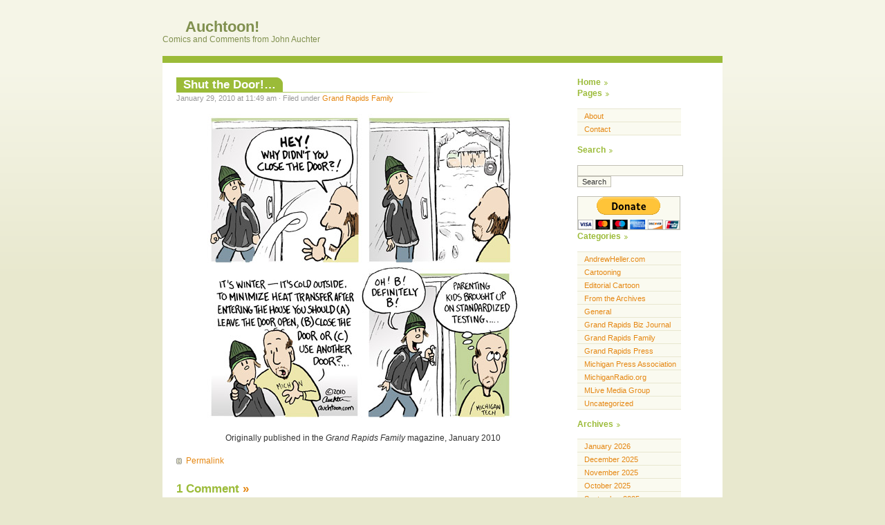

--- FILE ---
content_type: text/html; charset=UTF-8
request_url: http://auchtoon.2gtech.com/?p=472
body_size: 62513
content:
<!DOCTYPE html PUBLIC "-//W3C//DTD XHTML 1.0 Transitional//EN" "http://www.w3.org/TR/xhtml1/DTD/xhtml1-transitional.dtd">

<html xmlns="http://www.w3.org/1999/xhtml">



<head profile="http://gmpg.org/xfn/11">

	<meta http-equiv="Content-Type" content="text/html; charset=UTF-8" />



	<title>Auchtoon! &raquo; Shut the Door!&#8230;</title>

	

	<meta name="generator" content="WordPress 6.7.4" /> <!-- leave this for stats -->



	<style type="text/css" media="screen">

		@import url( http://auchtoon.com/wp-content/themes/almost-spring/style.css );

	</style>

	

	<link rel="alternate" type="application/rss+xml" title="RSS 2.0" href="http://auchtoon.com/?feed=rss2" />

	<link rel="alternate" type="text/xml" title="RSS .92" href="http://auchtoon.com/?feed=rss" />

	<link rel="alternate" type="application/atom+xml" title="Atom 0.3" href="http://auchtoon.com/?feed=atom" />

	<link rel="pingback" href="http://auchtoon.com/xmlrpc.php" />



		<link rel='archives' title='January 2026' href='http://auchtoon.com/?m=202601' />
	<link rel='archives' title='December 2025' href='http://auchtoon.com/?m=202512' />
	<link rel='archives' title='November 2025' href='http://auchtoon.com/?m=202511' />
	<link rel='archives' title='October 2025' href='http://auchtoon.com/?m=202510' />
	<link rel='archives' title='September 2025' href='http://auchtoon.com/?m=202509' />
	<link rel='archives' title='August 2025' href='http://auchtoon.com/?m=202508' />
	<link rel='archives' title='July 2025' href='http://auchtoon.com/?m=202507' />
	<link rel='archives' title='June 2025' href='http://auchtoon.com/?m=202506' />
	<link rel='archives' title='May 2025' href='http://auchtoon.com/?m=202505' />
	<link rel='archives' title='April 2025' href='http://auchtoon.com/?m=202504' />
	<link rel='archives' title='March 2025' href='http://auchtoon.com/?m=202503' />
	<link rel='archives' title='February 2025' href='http://auchtoon.com/?m=202502' />
	<link rel='archives' title='January 2025' href='http://auchtoon.com/?m=202501' />
	<link rel='archives' title='December 2024' href='http://auchtoon.com/?m=202412' />
	<link rel='archives' title='November 2024' href='http://auchtoon.com/?m=202411' />
	<link rel='archives' title='October 2024' href='http://auchtoon.com/?m=202410' />
	<link rel='archives' title='September 2024' href='http://auchtoon.com/?m=202409' />
	<link rel='archives' title='August 2024' href='http://auchtoon.com/?m=202408' />
	<link rel='archives' title='July 2024' href='http://auchtoon.com/?m=202407' />
	<link rel='archives' title='June 2024' href='http://auchtoon.com/?m=202406' />
	<link rel='archives' title='May 2024' href='http://auchtoon.com/?m=202405' />
	<link rel='archives' title='April 2024' href='http://auchtoon.com/?m=202404' />
	<link rel='archives' title='March 2024' href='http://auchtoon.com/?m=202403' />
	<link rel='archives' title='February 2024' href='http://auchtoon.com/?m=202402' />
	<link rel='archives' title='January 2024' href='http://auchtoon.com/?m=202401' />
	<link rel='archives' title='December 2023' href='http://auchtoon.com/?m=202312' />
	<link rel='archives' title='November 2023' href='http://auchtoon.com/?m=202311' />
	<link rel='archives' title='October 2023' href='http://auchtoon.com/?m=202310' />
	<link rel='archives' title='September 2023' href='http://auchtoon.com/?m=202309' />
	<link rel='archives' title='August 2023' href='http://auchtoon.com/?m=202308' />
	<link rel='archives' title='July 2023' href='http://auchtoon.com/?m=202307' />
	<link rel='archives' title='June 2023' href='http://auchtoon.com/?m=202306' />
	<link rel='archives' title='May 2023' href='http://auchtoon.com/?m=202305' />
	<link rel='archives' title='April 2023' href='http://auchtoon.com/?m=202304' />
	<link rel='archives' title='March 2023' href='http://auchtoon.com/?m=202303' />
	<link rel='archives' title='February 2023' href='http://auchtoon.com/?m=202302' />
	<link rel='archives' title='January 2023' href='http://auchtoon.com/?m=202301' />
	<link rel='archives' title='December 2022' href='http://auchtoon.com/?m=202212' />
	<link rel='archives' title='November 2022' href='http://auchtoon.com/?m=202211' />
	<link rel='archives' title='October 2022' href='http://auchtoon.com/?m=202210' />
	<link rel='archives' title='September 2022' href='http://auchtoon.com/?m=202209' />
	<link rel='archives' title='August 2022' href='http://auchtoon.com/?m=202208' />
	<link rel='archives' title='July 2022' href='http://auchtoon.com/?m=202207' />
	<link rel='archives' title='June 2022' href='http://auchtoon.com/?m=202206' />
	<link rel='archives' title='May 2022' href='http://auchtoon.com/?m=202205' />
	<link rel='archives' title='April 2022' href='http://auchtoon.com/?m=202204' />
	<link rel='archives' title='March 2022' href='http://auchtoon.com/?m=202203' />
	<link rel='archives' title='February 2022' href='http://auchtoon.com/?m=202202' />
	<link rel='archives' title='January 2022' href='http://auchtoon.com/?m=202201' />
	<link rel='archives' title='December 2021' href='http://auchtoon.com/?m=202112' />
	<link rel='archives' title='November 2021' href='http://auchtoon.com/?m=202111' />
	<link rel='archives' title='October 2021' href='http://auchtoon.com/?m=202110' />
	<link rel='archives' title='September 2021' href='http://auchtoon.com/?m=202109' />
	<link rel='archives' title='August 2021' href='http://auchtoon.com/?m=202108' />
	<link rel='archives' title='July 2021' href='http://auchtoon.com/?m=202107' />
	<link rel='archives' title='June 2021' href='http://auchtoon.com/?m=202106' />
	<link rel='archives' title='May 2021' href='http://auchtoon.com/?m=202105' />
	<link rel='archives' title='April 2021' href='http://auchtoon.com/?m=202104' />
	<link rel='archives' title='March 2021' href='http://auchtoon.com/?m=202103' />
	<link rel='archives' title='February 2021' href='http://auchtoon.com/?m=202102' />
	<link rel='archives' title='January 2021' href='http://auchtoon.com/?m=202101' />
	<link rel='archives' title='December 2020' href='http://auchtoon.com/?m=202012' />
	<link rel='archives' title='November 2020' href='http://auchtoon.com/?m=202011' />
	<link rel='archives' title='October 2020' href='http://auchtoon.com/?m=202010' />
	<link rel='archives' title='September 2020' href='http://auchtoon.com/?m=202009' />
	<link rel='archives' title='August 2020' href='http://auchtoon.com/?m=202008' />
	<link rel='archives' title='July 2020' href='http://auchtoon.com/?m=202007' />
	<link rel='archives' title='June 2020' href='http://auchtoon.com/?m=202006' />
	<link rel='archives' title='May 2020' href='http://auchtoon.com/?m=202005' />
	<link rel='archives' title='April 2020' href='http://auchtoon.com/?m=202004' />
	<link rel='archives' title='March 2020' href='http://auchtoon.com/?m=202003' />
	<link rel='archives' title='February 2020' href='http://auchtoon.com/?m=202002' />
	<link rel='archives' title='January 2020' href='http://auchtoon.com/?m=202001' />
	<link rel='archives' title='December 2019' href='http://auchtoon.com/?m=201912' />
	<link rel='archives' title='November 2019' href='http://auchtoon.com/?m=201911' />
	<link rel='archives' title='October 2019' href='http://auchtoon.com/?m=201910' />
	<link rel='archives' title='September 2019' href='http://auchtoon.com/?m=201909' />
	<link rel='archives' title='August 2019' href='http://auchtoon.com/?m=201908' />
	<link rel='archives' title='July 2019' href='http://auchtoon.com/?m=201907' />
	<link rel='archives' title='June 2019' href='http://auchtoon.com/?m=201906' />
	<link rel='archives' title='May 2019' href='http://auchtoon.com/?m=201905' />
	<link rel='archives' title='April 2019' href='http://auchtoon.com/?m=201904' />
	<link rel='archives' title='March 2019' href='http://auchtoon.com/?m=201903' />
	<link rel='archives' title='February 2019' href='http://auchtoon.com/?m=201902' />
	<link rel='archives' title='January 2019' href='http://auchtoon.com/?m=201901' />
	<link rel='archives' title='December 2018' href='http://auchtoon.com/?m=201812' />
	<link rel='archives' title='November 2018' href='http://auchtoon.com/?m=201811' />
	<link rel='archives' title='October 2018' href='http://auchtoon.com/?m=201810' />
	<link rel='archives' title='September 2018' href='http://auchtoon.com/?m=201809' />
	<link rel='archives' title='August 2018' href='http://auchtoon.com/?m=201808' />
	<link rel='archives' title='July 2018' href='http://auchtoon.com/?m=201807' />
	<link rel='archives' title='June 2018' href='http://auchtoon.com/?m=201806' />
	<link rel='archives' title='May 2018' href='http://auchtoon.com/?m=201805' />
	<link rel='archives' title='April 2018' href='http://auchtoon.com/?m=201804' />
	<link rel='archives' title='March 2018' href='http://auchtoon.com/?m=201803' />
	<link rel='archives' title='February 2018' href='http://auchtoon.com/?m=201802' />
	<link rel='archives' title='January 2018' href='http://auchtoon.com/?m=201801' />
	<link rel='archives' title='December 2017' href='http://auchtoon.com/?m=201712' />
	<link rel='archives' title='November 2017' href='http://auchtoon.com/?m=201711' />
	<link rel='archives' title='October 2017' href='http://auchtoon.com/?m=201710' />
	<link rel='archives' title='September 2017' href='http://auchtoon.com/?m=201709' />
	<link rel='archives' title='August 2017' href='http://auchtoon.com/?m=201708' />
	<link rel='archives' title='July 2017' href='http://auchtoon.com/?m=201707' />
	<link rel='archives' title='June 2017' href='http://auchtoon.com/?m=201706' />
	<link rel='archives' title='May 2017' href='http://auchtoon.com/?m=201705' />
	<link rel='archives' title='April 2017' href='http://auchtoon.com/?m=201704' />
	<link rel='archives' title='March 2017' href='http://auchtoon.com/?m=201703' />
	<link rel='archives' title='February 2017' href='http://auchtoon.com/?m=201702' />
	<link rel='archives' title='January 2017' href='http://auchtoon.com/?m=201701' />
	<link rel='archives' title='December 2016' href='http://auchtoon.com/?m=201612' />
	<link rel='archives' title='November 2016' href='http://auchtoon.com/?m=201611' />
	<link rel='archives' title='October 2016' href='http://auchtoon.com/?m=201610' />
	<link rel='archives' title='September 2016' href='http://auchtoon.com/?m=201609' />
	<link rel='archives' title='August 2016' href='http://auchtoon.com/?m=201608' />
	<link rel='archives' title='July 2016' href='http://auchtoon.com/?m=201607' />
	<link rel='archives' title='June 2016' href='http://auchtoon.com/?m=201606' />
	<link rel='archives' title='May 2016' href='http://auchtoon.com/?m=201605' />
	<link rel='archives' title='April 2016' href='http://auchtoon.com/?m=201604' />
	<link rel='archives' title='March 2016' href='http://auchtoon.com/?m=201603' />
	<link rel='archives' title='February 2016' href='http://auchtoon.com/?m=201602' />
	<link rel='archives' title='January 2016' href='http://auchtoon.com/?m=201601' />
	<link rel='archives' title='December 2015' href='http://auchtoon.com/?m=201512' />
	<link rel='archives' title='October 2015' href='http://auchtoon.com/?m=201510' />
	<link rel='archives' title='September 2015' href='http://auchtoon.com/?m=201509' />
	<link rel='archives' title='August 2015' href='http://auchtoon.com/?m=201508' />
	<link rel='archives' title='July 2015' href='http://auchtoon.com/?m=201507' />
	<link rel='archives' title='June 2015' href='http://auchtoon.com/?m=201506' />
	<link rel='archives' title='May 2015' href='http://auchtoon.com/?m=201505' />
	<link rel='archives' title='April 2015' href='http://auchtoon.com/?m=201504' />
	<link rel='archives' title='March 2015' href='http://auchtoon.com/?m=201503' />
	<link rel='archives' title='February 2015' href='http://auchtoon.com/?m=201502' />
	<link rel='archives' title='January 2015' href='http://auchtoon.com/?m=201501' />
	<link rel='archives' title='December 2014' href='http://auchtoon.com/?m=201412' />
	<link rel='archives' title='November 2014' href='http://auchtoon.com/?m=201411' />
	<link rel='archives' title='October 2014' href='http://auchtoon.com/?m=201410' />
	<link rel='archives' title='September 2014' href='http://auchtoon.com/?m=201409' />
	<link rel='archives' title='August 2014' href='http://auchtoon.com/?m=201408' />
	<link rel='archives' title='July 2014' href='http://auchtoon.com/?m=201407' />
	<link rel='archives' title='June 2014' href='http://auchtoon.com/?m=201406' />
	<link rel='archives' title='May 2014' href='http://auchtoon.com/?m=201405' />
	<link rel='archives' title='April 2014' href='http://auchtoon.com/?m=201404' />
	<link rel='archives' title='March 2014' href='http://auchtoon.com/?m=201403' />
	<link rel='archives' title='February 2014' href='http://auchtoon.com/?m=201402' />
	<link rel='archives' title='January 2014' href='http://auchtoon.com/?m=201401' />
	<link rel='archives' title='December 2013' href='http://auchtoon.com/?m=201312' />
	<link rel='archives' title='November 2013' href='http://auchtoon.com/?m=201311' />
	<link rel='archives' title='October 2013' href='http://auchtoon.com/?m=201310' />
	<link rel='archives' title='September 2013' href='http://auchtoon.com/?m=201309' />
	<link rel='archives' title='August 2013' href='http://auchtoon.com/?m=201308' />
	<link rel='archives' title='July 2013' href='http://auchtoon.com/?m=201307' />
	<link rel='archives' title='June 2013' href='http://auchtoon.com/?m=201306' />
	<link rel='archives' title='May 2013' href='http://auchtoon.com/?m=201305' />
	<link rel='archives' title='April 2013' href='http://auchtoon.com/?m=201304' />
	<link rel='archives' title='March 2013' href='http://auchtoon.com/?m=201303' />
	<link rel='archives' title='February 2013' href='http://auchtoon.com/?m=201302' />
	<link rel='archives' title='January 2013' href='http://auchtoon.com/?m=201301' />
	<link rel='archives' title='December 2012' href='http://auchtoon.com/?m=201212' />
	<link rel='archives' title='November 2012' href='http://auchtoon.com/?m=201211' />
	<link rel='archives' title='October 2012' href='http://auchtoon.com/?m=201210' />
	<link rel='archives' title='September 2012' href='http://auchtoon.com/?m=201209' />
	<link rel='archives' title='August 2012' href='http://auchtoon.com/?m=201208' />
	<link rel='archives' title='July 2012' href='http://auchtoon.com/?m=201207' />
	<link rel='archives' title='June 2012' href='http://auchtoon.com/?m=201206' />
	<link rel='archives' title='May 2012' href='http://auchtoon.com/?m=201205' />
	<link rel='archives' title='April 2012' href='http://auchtoon.com/?m=201204' />
	<link rel='archives' title='March 2012' href='http://auchtoon.com/?m=201203' />
	<link rel='archives' title='February 2012' href='http://auchtoon.com/?m=201202' />
	<link rel='archives' title='January 2012' href='http://auchtoon.com/?m=201201' />
	<link rel='archives' title='December 2011' href='http://auchtoon.com/?m=201112' />
	<link rel='archives' title='November 2011' href='http://auchtoon.com/?m=201111' />
	<link rel='archives' title='October 2011' href='http://auchtoon.com/?m=201110' />
	<link rel='archives' title='September 2011' href='http://auchtoon.com/?m=201109' />
	<link rel='archives' title='August 2011' href='http://auchtoon.com/?m=201108' />
	<link rel='archives' title='July 2011' href='http://auchtoon.com/?m=201107' />
	<link rel='archives' title='June 2011' href='http://auchtoon.com/?m=201106' />
	<link rel='archives' title='May 2011' href='http://auchtoon.com/?m=201105' />
	<link rel='archives' title='April 2011' href='http://auchtoon.com/?m=201104' />
	<link rel='archives' title='March 2011' href='http://auchtoon.com/?m=201103' />
	<link rel='archives' title='February 2011' href='http://auchtoon.com/?m=201102' />
	<link rel='archives' title='January 2011' href='http://auchtoon.com/?m=201101' />
	<link rel='archives' title='December 2010' href='http://auchtoon.com/?m=201012' />
	<link rel='archives' title='November 2010' href='http://auchtoon.com/?m=201011' />
	<link rel='archives' title='October 2010' href='http://auchtoon.com/?m=201010' />
	<link rel='archives' title='September 2010' href='http://auchtoon.com/?m=201009' />
	<link rel='archives' title='August 2010' href='http://auchtoon.com/?m=201008' />
	<link rel='archives' title='July 2010' href='http://auchtoon.com/?m=201007' />
	<link rel='archives' title='June 2010' href='http://auchtoon.com/?m=201006' />
	<link rel='archives' title='May 2010' href='http://auchtoon.com/?m=201005' />
	<link rel='archives' title='April 2010' href='http://auchtoon.com/?m=201004' />
	<link rel='archives' title='March 2010' href='http://auchtoon.com/?m=201003' />
	<link rel='archives' title='February 2010' href='http://auchtoon.com/?m=201002' />
	<link rel='archives' title='January 2010' href='http://auchtoon.com/?m=201001' />
	<link rel='archives' title='December 2009' href='http://auchtoon.com/?m=200912' />
	<link rel='archives' title='November 2009' href='http://auchtoon.com/?m=200911' />
	<link rel='archives' title='October 2009' href='http://auchtoon.com/?m=200910' />
	<link rel='archives' title='September 2009' href='http://auchtoon.com/?m=200909' />
	<link rel='archives' title='August 2009' href='http://auchtoon.com/?m=200908' />
	<link rel='archives' title='July 2009' href='http://auchtoon.com/?m=200907' />
	<link rel='archives' title='June 2009' href='http://auchtoon.com/?m=200906' />
	<link rel='archives' title='May 2009' href='http://auchtoon.com/?m=200905' />
	<link rel='archives' title='April 2009' href='http://auchtoon.com/?m=200904' />
	<link rel='archives' title='March 2009' href='http://auchtoon.com/?m=200903' />
	<link rel='archives' title='February 2009' href='http://auchtoon.com/?m=200902' />
	<link rel='archives' title='January 2009' href='http://auchtoon.com/?m=200901' />
	<link rel='archives' title='December 2008' href='http://auchtoon.com/?m=200812' />
	<link rel='archives' title='November 2008' href='http://auchtoon.com/?m=200811' />
	<link rel='archives' title='October 2008' href='http://auchtoon.com/?m=200810' />
	<link rel='archives' title='September 2008' href='http://auchtoon.com/?m=200809' />
	<link rel='archives' title='August 2008' href='http://auchtoon.com/?m=200808' />
	<link rel='archives' title='July 2008' href='http://auchtoon.com/?m=200807' />
	<link rel='archives' title='June 2008' href='http://auchtoon.com/?m=200806' />
	<link rel='archives' title='May 2008' href='http://auchtoon.com/?m=200805' />
	<link rel='archives' title='April 2008' href='http://auchtoon.com/?m=200804' />
	<link rel='archives' title='March 2008' href='http://auchtoon.com/?m=200803' />
	<link rel='archives' title='February 2008' href='http://auchtoon.com/?m=200802' />
	<link rel='archives' title='January 2008' href='http://auchtoon.com/?m=200801' />
	<link rel='archives' title='December 2007' href='http://auchtoon.com/?m=200712' />
	<link rel='archives' title='November 2007' href='http://auchtoon.com/?m=200711' />
	<link rel='archives' title='October 2007' href='http://auchtoon.com/?m=200710' />
	<link rel='archives' title='September 2007' href='http://auchtoon.com/?m=200709' />
	<link rel='archives' title='August 2007' href='http://auchtoon.com/?m=200708' />
	<link rel='archives' title='July 2007' href='http://auchtoon.com/?m=200707' />
	<link rel='archives' title='June 2007' href='http://auchtoon.com/?m=200706' />
	<link rel='archives' title='May 2007' href='http://auchtoon.com/?m=200705' />
	<link rel='archives' title='April 2007' href='http://auchtoon.com/?m=200704' />
	<link rel='archives' title='March 2007' href='http://auchtoon.com/?m=200703' />
	<link rel='archives' title='February 2007' href='http://auchtoon.com/?m=200702' />
	<link rel='archives' title='January 2007' href='http://auchtoon.com/?m=200701' />
	<link rel='archives' title='December 2006' href='http://auchtoon.com/?m=200612' />
	<link rel='archives' title='November 2006' href='http://auchtoon.com/?m=200611' />
	<link rel='archives' title='October 2006' href='http://auchtoon.com/?m=200610' />
	<link rel='archives' title='September 2006' href='http://auchtoon.com/?m=200609' />
	<link rel='archives' title='August 2006' href='http://auchtoon.com/?m=200608' />
	<link rel='archives' title='July 2006' href='http://auchtoon.com/?m=200607' />
	<link rel='archives' title='June 2006' href='http://auchtoon.com/?m=200606' />
	<link rel='archives' title='May 2006' href='http://auchtoon.com/?m=200605' />
	<link rel='archives' title='April 2006' href='http://auchtoon.com/?m=200604' />
	<link rel='archives' title='March 2006' href='http://auchtoon.com/?m=200603' />
	<link rel='archives' title='February 2006' href='http://auchtoon.com/?m=200602' />
	<link rel='archives' title='January 2006' href='http://auchtoon.com/?m=200601' />



				<style>
			.spoontalk-social
			{
			color: white !important;
			text-align: center !important;
			margin-bottom:5px;
			border-radius:1%;

		    background:default_style;
	
			line-height: 25px !important;
			width: 30px !important;
			height: 24px !important;
			font-size: 1em !important;
						
	
			}
			
		
.alignment { text-align:left; }
		 
.fb-spoontalk-social { background: #3b5998; }

.tw-spoontalk-social { background: #00aced; }

.linkedin-spoontalk-social { background: #007bb6; }

.g-plus-spoontalk-social{ background:#f74425 ; }

.rss-spoontalk-social { background: #C58542; }

.youtube-spoontalk-social { background: #bb0000; }

.pinterest-spoontalk-social {background: #cb2027; }

.flickr-spoontalk-social { background: #ff0084; }

.instagram-spoontalk-social { background: #517fa4; }

.dribble-spoontalk-social { background: #00bf8f; }
</style>
<meta name='robots' content='max-image-preview:large' />
	<style>img:is([sizes="auto" i], [sizes^="auto," i]) { contain-intrinsic-size: 3000px 1500px }</style>
	<link rel='dns-prefetch' href='//js.stripe.com' />
<link rel='dns-prefetch' href='//auchtoon.com' />
<link rel="alternate" type="application/rss+xml" title="Auchtoon! &raquo; Shut the Door!&#8230; Comments Feed" href="http://auchtoon.com/?feed=rss2&#038;p=472" />
<script type="text/javascript">
/* <![CDATA[ */
window._wpemojiSettings = {"baseUrl":"https:\/\/s.w.org\/images\/core\/emoji\/15.0.3\/72x72\/","ext":".png","svgUrl":"https:\/\/s.w.org\/images\/core\/emoji\/15.0.3\/svg\/","svgExt":".svg","source":{"concatemoji":"http:\/\/auchtoon.com\/wp-includes\/js\/wp-emoji-release.min.js?ver=6.7.4"}};
/*! This file is auto-generated */
!function(i,n){var o,s,e;function c(e){try{var t={supportTests:e,timestamp:(new Date).valueOf()};sessionStorage.setItem(o,JSON.stringify(t))}catch(e){}}function p(e,t,n){e.clearRect(0,0,e.canvas.width,e.canvas.height),e.fillText(t,0,0);var t=new Uint32Array(e.getImageData(0,0,e.canvas.width,e.canvas.height).data),r=(e.clearRect(0,0,e.canvas.width,e.canvas.height),e.fillText(n,0,0),new Uint32Array(e.getImageData(0,0,e.canvas.width,e.canvas.height).data));return t.every(function(e,t){return e===r[t]})}function u(e,t,n){switch(t){case"flag":return n(e,"\ud83c\udff3\ufe0f\u200d\u26a7\ufe0f","\ud83c\udff3\ufe0f\u200b\u26a7\ufe0f")?!1:!n(e,"\ud83c\uddfa\ud83c\uddf3","\ud83c\uddfa\u200b\ud83c\uddf3")&&!n(e,"\ud83c\udff4\udb40\udc67\udb40\udc62\udb40\udc65\udb40\udc6e\udb40\udc67\udb40\udc7f","\ud83c\udff4\u200b\udb40\udc67\u200b\udb40\udc62\u200b\udb40\udc65\u200b\udb40\udc6e\u200b\udb40\udc67\u200b\udb40\udc7f");case"emoji":return!n(e,"\ud83d\udc26\u200d\u2b1b","\ud83d\udc26\u200b\u2b1b")}return!1}function f(e,t,n){var r="undefined"!=typeof WorkerGlobalScope&&self instanceof WorkerGlobalScope?new OffscreenCanvas(300,150):i.createElement("canvas"),a=r.getContext("2d",{willReadFrequently:!0}),o=(a.textBaseline="top",a.font="600 32px Arial",{});return e.forEach(function(e){o[e]=t(a,e,n)}),o}function t(e){var t=i.createElement("script");t.src=e,t.defer=!0,i.head.appendChild(t)}"undefined"!=typeof Promise&&(o="wpEmojiSettingsSupports",s=["flag","emoji"],n.supports={everything:!0,everythingExceptFlag:!0},e=new Promise(function(e){i.addEventListener("DOMContentLoaded",e,{once:!0})}),new Promise(function(t){var n=function(){try{var e=JSON.parse(sessionStorage.getItem(o));if("object"==typeof e&&"number"==typeof e.timestamp&&(new Date).valueOf()<e.timestamp+604800&&"object"==typeof e.supportTests)return e.supportTests}catch(e){}return null}();if(!n){if("undefined"!=typeof Worker&&"undefined"!=typeof OffscreenCanvas&&"undefined"!=typeof URL&&URL.createObjectURL&&"undefined"!=typeof Blob)try{var e="postMessage("+f.toString()+"("+[JSON.stringify(s),u.toString(),p.toString()].join(",")+"));",r=new Blob([e],{type:"text/javascript"}),a=new Worker(URL.createObjectURL(r),{name:"wpTestEmojiSupports"});return void(a.onmessage=function(e){c(n=e.data),a.terminate(),t(n)})}catch(e){}c(n=f(s,u,p))}t(n)}).then(function(e){for(var t in e)n.supports[t]=e[t],n.supports.everything=n.supports.everything&&n.supports[t],"flag"!==t&&(n.supports.everythingExceptFlag=n.supports.everythingExceptFlag&&n.supports[t]);n.supports.everythingExceptFlag=n.supports.everythingExceptFlag&&!n.supports.flag,n.DOMReady=!1,n.readyCallback=function(){n.DOMReady=!0}}).then(function(){return e}).then(function(){var e;n.supports.everything||(n.readyCallback(),(e=n.source||{}).concatemoji?t(e.concatemoji):e.wpemoji&&e.twemoji&&(t(e.twemoji),t(e.wpemoji)))}))}((window,document),window._wpemojiSettings);
/* ]]> */
</script>
<style id='wp-emoji-styles-inline-css' type='text/css'>

	img.wp-smiley, img.emoji {
		display: inline !important;
		border: none !important;
		box-shadow: none !important;
		height: 1em !important;
		width: 1em !important;
		margin: 0 0.07em !important;
		vertical-align: -0.1em !important;
		background: none !important;
		padding: 0 !important;
	}
</style>
<link rel='stylesheet' id='wp-block-library-css' href='http://auchtoon.com/wp-includes/css/dist/block-library/style.min.css?ver=6.7.4' type='text/css' media='all' />
<style id='classic-theme-styles-inline-css' type='text/css'>
/*! This file is auto-generated */
.wp-block-button__link{color:#fff;background-color:#32373c;border-radius:9999px;box-shadow:none;text-decoration:none;padding:calc(.667em + 2px) calc(1.333em + 2px);font-size:1.125em}.wp-block-file__button{background:#32373c;color:#fff;text-decoration:none}
</style>
<style id='global-styles-inline-css' type='text/css'>
:root{--wp--preset--aspect-ratio--square: 1;--wp--preset--aspect-ratio--4-3: 4/3;--wp--preset--aspect-ratio--3-4: 3/4;--wp--preset--aspect-ratio--3-2: 3/2;--wp--preset--aspect-ratio--2-3: 2/3;--wp--preset--aspect-ratio--16-9: 16/9;--wp--preset--aspect-ratio--9-16: 9/16;--wp--preset--color--black: #000000;--wp--preset--color--cyan-bluish-gray: #abb8c3;--wp--preset--color--white: #ffffff;--wp--preset--color--pale-pink: #f78da7;--wp--preset--color--vivid-red: #cf2e2e;--wp--preset--color--luminous-vivid-orange: #ff6900;--wp--preset--color--luminous-vivid-amber: #fcb900;--wp--preset--color--light-green-cyan: #7bdcb5;--wp--preset--color--vivid-green-cyan: #00d084;--wp--preset--color--pale-cyan-blue: #8ed1fc;--wp--preset--color--vivid-cyan-blue: #0693e3;--wp--preset--color--vivid-purple: #9b51e0;--wp--preset--gradient--vivid-cyan-blue-to-vivid-purple: linear-gradient(135deg,rgba(6,147,227,1) 0%,rgb(155,81,224) 100%);--wp--preset--gradient--light-green-cyan-to-vivid-green-cyan: linear-gradient(135deg,rgb(122,220,180) 0%,rgb(0,208,130) 100%);--wp--preset--gradient--luminous-vivid-amber-to-luminous-vivid-orange: linear-gradient(135deg,rgba(252,185,0,1) 0%,rgba(255,105,0,1) 100%);--wp--preset--gradient--luminous-vivid-orange-to-vivid-red: linear-gradient(135deg,rgba(255,105,0,1) 0%,rgb(207,46,46) 100%);--wp--preset--gradient--very-light-gray-to-cyan-bluish-gray: linear-gradient(135deg,rgb(238,238,238) 0%,rgb(169,184,195) 100%);--wp--preset--gradient--cool-to-warm-spectrum: linear-gradient(135deg,rgb(74,234,220) 0%,rgb(151,120,209) 20%,rgb(207,42,186) 40%,rgb(238,44,130) 60%,rgb(251,105,98) 80%,rgb(254,248,76) 100%);--wp--preset--gradient--blush-light-purple: linear-gradient(135deg,rgb(255,206,236) 0%,rgb(152,150,240) 100%);--wp--preset--gradient--blush-bordeaux: linear-gradient(135deg,rgb(254,205,165) 0%,rgb(254,45,45) 50%,rgb(107,0,62) 100%);--wp--preset--gradient--luminous-dusk: linear-gradient(135deg,rgb(255,203,112) 0%,rgb(199,81,192) 50%,rgb(65,88,208) 100%);--wp--preset--gradient--pale-ocean: linear-gradient(135deg,rgb(255,245,203) 0%,rgb(182,227,212) 50%,rgb(51,167,181) 100%);--wp--preset--gradient--electric-grass: linear-gradient(135deg,rgb(202,248,128) 0%,rgb(113,206,126) 100%);--wp--preset--gradient--midnight: linear-gradient(135deg,rgb(2,3,129) 0%,rgb(40,116,252) 100%);--wp--preset--font-size--small: 13px;--wp--preset--font-size--medium: 20px;--wp--preset--font-size--large: 36px;--wp--preset--font-size--x-large: 42px;--wp--preset--spacing--20: 0.44rem;--wp--preset--spacing--30: 0.67rem;--wp--preset--spacing--40: 1rem;--wp--preset--spacing--50: 1.5rem;--wp--preset--spacing--60: 2.25rem;--wp--preset--spacing--70: 3.38rem;--wp--preset--spacing--80: 5.06rem;--wp--preset--shadow--natural: 6px 6px 9px rgba(0, 0, 0, 0.2);--wp--preset--shadow--deep: 12px 12px 50px rgba(0, 0, 0, 0.4);--wp--preset--shadow--sharp: 6px 6px 0px rgba(0, 0, 0, 0.2);--wp--preset--shadow--outlined: 6px 6px 0px -3px rgba(255, 255, 255, 1), 6px 6px rgba(0, 0, 0, 1);--wp--preset--shadow--crisp: 6px 6px 0px rgba(0, 0, 0, 1);}:where(.is-layout-flex){gap: 0.5em;}:where(.is-layout-grid){gap: 0.5em;}body .is-layout-flex{display: flex;}.is-layout-flex{flex-wrap: wrap;align-items: center;}.is-layout-flex > :is(*, div){margin: 0;}body .is-layout-grid{display: grid;}.is-layout-grid > :is(*, div){margin: 0;}:where(.wp-block-columns.is-layout-flex){gap: 2em;}:where(.wp-block-columns.is-layout-grid){gap: 2em;}:where(.wp-block-post-template.is-layout-flex){gap: 1.25em;}:where(.wp-block-post-template.is-layout-grid){gap: 1.25em;}.has-black-color{color: var(--wp--preset--color--black) !important;}.has-cyan-bluish-gray-color{color: var(--wp--preset--color--cyan-bluish-gray) !important;}.has-white-color{color: var(--wp--preset--color--white) !important;}.has-pale-pink-color{color: var(--wp--preset--color--pale-pink) !important;}.has-vivid-red-color{color: var(--wp--preset--color--vivid-red) !important;}.has-luminous-vivid-orange-color{color: var(--wp--preset--color--luminous-vivid-orange) !important;}.has-luminous-vivid-amber-color{color: var(--wp--preset--color--luminous-vivid-amber) !important;}.has-light-green-cyan-color{color: var(--wp--preset--color--light-green-cyan) !important;}.has-vivid-green-cyan-color{color: var(--wp--preset--color--vivid-green-cyan) !important;}.has-pale-cyan-blue-color{color: var(--wp--preset--color--pale-cyan-blue) !important;}.has-vivid-cyan-blue-color{color: var(--wp--preset--color--vivid-cyan-blue) !important;}.has-vivid-purple-color{color: var(--wp--preset--color--vivid-purple) !important;}.has-black-background-color{background-color: var(--wp--preset--color--black) !important;}.has-cyan-bluish-gray-background-color{background-color: var(--wp--preset--color--cyan-bluish-gray) !important;}.has-white-background-color{background-color: var(--wp--preset--color--white) !important;}.has-pale-pink-background-color{background-color: var(--wp--preset--color--pale-pink) !important;}.has-vivid-red-background-color{background-color: var(--wp--preset--color--vivid-red) !important;}.has-luminous-vivid-orange-background-color{background-color: var(--wp--preset--color--luminous-vivid-orange) !important;}.has-luminous-vivid-amber-background-color{background-color: var(--wp--preset--color--luminous-vivid-amber) !important;}.has-light-green-cyan-background-color{background-color: var(--wp--preset--color--light-green-cyan) !important;}.has-vivid-green-cyan-background-color{background-color: var(--wp--preset--color--vivid-green-cyan) !important;}.has-pale-cyan-blue-background-color{background-color: var(--wp--preset--color--pale-cyan-blue) !important;}.has-vivid-cyan-blue-background-color{background-color: var(--wp--preset--color--vivid-cyan-blue) !important;}.has-vivid-purple-background-color{background-color: var(--wp--preset--color--vivid-purple) !important;}.has-black-border-color{border-color: var(--wp--preset--color--black) !important;}.has-cyan-bluish-gray-border-color{border-color: var(--wp--preset--color--cyan-bluish-gray) !important;}.has-white-border-color{border-color: var(--wp--preset--color--white) !important;}.has-pale-pink-border-color{border-color: var(--wp--preset--color--pale-pink) !important;}.has-vivid-red-border-color{border-color: var(--wp--preset--color--vivid-red) !important;}.has-luminous-vivid-orange-border-color{border-color: var(--wp--preset--color--luminous-vivid-orange) !important;}.has-luminous-vivid-amber-border-color{border-color: var(--wp--preset--color--luminous-vivid-amber) !important;}.has-light-green-cyan-border-color{border-color: var(--wp--preset--color--light-green-cyan) !important;}.has-vivid-green-cyan-border-color{border-color: var(--wp--preset--color--vivid-green-cyan) !important;}.has-pale-cyan-blue-border-color{border-color: var(--wp--preset--color--pale-cyan-blue) !important;}.has-vivid-cyan-blue-border-color{border-color: var(--wp--preset--color--vivid-cyan-blue) !important;}.has-vivid-purple-border-color{border-color: var(--wp--preset--color--vivid-purple) !important;}.has-vivid-cyan-blue-to-vivid-purple-gradient-background{background: var(--wp--preset--gradient--vivid-cyan-blue-to-vivid-purple) !important;}.has-light-green-cyan-to-vivid-green-cyan-gradient-background{background: var(--wp--preset--gradient--light-green-cyan-to-vivid-green-cyan) !important;}.has-luminous-vivid-amber-to-luminous-vivid-orange-gradient-background{background: var(--wp--preset--gradient--luminous-vivid-amber-to-luminous-vivid-orange) !important;}.has-luminous-vivid-orange-to-vivid-red-gradient-background{background: var(--wp--preset--gradient--luminous-vivid-orange-to-vivid-red) !important;}.has-very-light-gray-to-cyan-bluish-gray-gradient-background{background: var(--wp--preset--gradient--very-light-gray-to-cyan-bluish-gray) !important;}.has-cool-to-warm-spectrum-gradient-background{background: var(--wp--preset--gradient--cool-to-warm-spectrum) !important;}.has-blush-light-purple-gradient-background{background: var(--wp--preset--gradient--blush-light-purple) !important;}.has-blush-bordeaux-gradient-background{background: var(--wp--preset--gradient--blush-bordeaux) !important;}.has-luminous-dusk-gradient-background{background: var(--wp--preset--gradient--luminous-dusk) !important;}.has-pale-ocean-gradient-background{background: var(--wp--preset--gradient--pale-ocean) !important;}.has-electric-grass-gradient-background{background: var(--wp--preset--gradient--electric-grass) !important;}.has-midnight-gradient-background{background: var(--wp--preset--gradient--midnight) !important;}.has-small-font-size{font-size: var(--wp--preset--font-size--small) !important;}.has-medium-font-size{font-size: var(--wp--preset--font-size--medium) !important;}.has-large-font-size{font-size: var(--wp--preset--font-size--large) !important;}.has-x-large-font-size{font-size: var(--wp--preset--font-size--x-large) !important;}
:where(.wp-block-post-template.is-layout-flex){gap: 1.25em;}:where(.wp-block-post-template.is-layout-grid){gap: 1.25em;}
:where(.wp-block-columns.is-layout-flex){gap: 2em;}:where(.wp-block-columns.is-layout-grid){gap: 2em;}
:root :where(.wp-block-pullquote){font-size: 1.5em;line-height: 1.6;}
</style>
<link rel='stylesheet' id='css_for_fa_icon-css' href='http://auchtoon.com/wp-content/plugins/spoontalk-social-media-icons-widget/inc/css/font-awesome-4.0.3/css/font-awesome.min.css?ver=6.7.4' type='text/css' media='all' />
<link rel='stylesheet' id='css_for_hover_effect-css' href='http://auchtoon.com/wp-content/plugins/spoontalk-social-media-icons-widget/inc/css/hover.css?ver=6.7.4' type='text/css' media='all' />
<link rel='stylesheet' id='wpecpp-css' href='http://auchtoon.com/wp-content/plugins/wp-ecommerce-paypal/assets/css/wpecpp.css?ver=1.9.1' type='text/css' media='all' />
<script type="text/javascript" src="http://auchtoon.com/wp-includes/js/jquery/jquery.min.js?ver=3.7.1" id="jquery-core-js"></script>
<script type="text/javascript" src="http://auchtoon.com/wp-includes/js/jquery/jquery-migrate.min.js?ver=3.4.1" id="jquery-migrate-js"></script>
<link rel="https://api.w.org/" href="http://auchtoon.com/index.php?rest_route=/" /><link rel="alternate" title="JSON" type="application/json" href="http://auchtoon.com/index.php?rest_route=/wp/v2/posts/472" /><link rel="EditURI" type="application/rsd+xml" title="RSD" href="http://auchtoon.com/xmlrpc.php?rsd" />
<meta name="generator" content="WordPress 6.7.4" />
<link rel="canonical" href="http://auchtoon.com/?p=472" />
<link rel='shortlink' href='http://auchtoon.com/?p=472' />
<link rel="alternate" title="oEmbed (JSON)" type="application/json+oembed" href="http://auchtoon.com/index.php?rest_route=%2Foembed%2F1.0%2Fembed&#038;url=http%3A%2F%2Fauchtoon.com%2F%3Fp%3D472" />
<link rel="alternate" title="oEmbed (XML)" type="text/xml+oembed" href="http://auchtoon.com/index.php?rest_route=%2Foembed%2F1.0%2Fembed&#038;url=http%3A%2F%2Fauchtoon.com%2F%3Fp%3D472&#038;format=xml" />


</head>



<body>



<div id="wrapper">



<div id="header">

<h1>

<a href="http://auchtoon.com/index.php">

<img src="http://auchtoon.com/favicon.gif" width="28" height="16" />

Auchtoon!</a></h1>

<p class="site_description">Comics and Comments from John Auchter</p>

</div>



<div id="content">


			
		<div class="post">
	
			<h2 class="posttitle" id="post-472"><a href="http://auchtoon.com/?p=472" rel="bookmark" title="Permanent link to Shut the Door!&#8230;">Shut the Door!&#8230;</a></h2>
			
			<p class="postmeta"> 
			January 29, 2010 at 11:49 am 
			&#183; Filed under <a href="http://auchtoon.com/?cat=7" rel="category">Grand Rapids Family</a>						</p>
		
			<div class="postentry">
			<p style="text-align: center;"><a href="http://auchtoon.2gtech.com/blog/wp-content/uploads/2010/01/GRP0131.jpg"><img fetchpriority="high" decoding="async" class="aligncenter size-full wp-image-473" title="GRP0131" src="http://auchtoon.2gtech.com/blog/wp-content/uploads/2010/01/GRP0131.jpg" alt="" width="450" height="445" srcset="http://auchtoon.com/wp-content/uploads/2010/01/GRP0131.jpg 450w, http://auchtoon.com/wp-content/uploads/2010/01/GRP0131-300x296.jpg 300w, http://auchtoon.com/wp-content/uploads/2010/01/GRP0131-303x300.jpg 303w" sizes="(max-width: 450px) 100vw, 450px" /></a></p>
<p style="text-align: center;">Originally published in the <em>Grand Rapids Family</em> magazine, January 2010</p>
						</div>

			<p class="postfeedback">
			<a href="http://auchtoon.com/?p=472" rel="bookmark" title="Permanent link to Shut the Door!&#8230;" class="permalink">Permalink</a>
			</p>
			
		</div>
		
		
<!-- You can start editing here. -->


	<h2 id="comments">
		1 Comment					<a href="#postcomment" title="Jump to the comments form">&raquo;</a>
			</h2>
	
	<ol id="commentlist">

	
		<li class="alt" id="comment-86880">
		
		<h3 class="commenttitle"><a href="http://auchtoon.2gtech.com/?p=2328" class="url" rel="ugc external nofollow">Auchtoon! &raquo; Fortunately for Colleges and Universities</a> said,</h3>
		
		<p class="commentmeta">
			September 12, 2015 
			@ <a href="#comment-86880" title="Permanent link to this comment">10:14 am</a>
					</p>
		
		<p>[&#8230;] Actually, the cartoon is more a crack about what K-12 education has been forced to become than it is about higher education. A few years ago I did a cartoon that was a variation on the same theme. [&#8230;]</p>
		
		</li>

		
	
	</ol>
	
	<p class="small">
	<a href="http://auchtoon.com/?feed=rss2&#038;p=472"><abbr title="Really Simple Syndication">RSS</abbr> feed for comments on this post</a>		&#183; <a href="http://auchtoon.com/wp-trackback.php?p=472" rel="trackback">TrackBack <abbr title="Uniform Resource Identifier">URI</abbr></a>
		</p>



	<h2 id="postcomment">Leave a Comment</h2>
	
		
		<form action="http://auchtoon.com/wp-comments-post.php" method="post" id="commentform">
		
			
			<p>
			<input type="text" name="author" id="author" value="" size="30" tabindex="1" />
			<label for="author">Name (required)</label>
			</p>
			
			<p>
			<input type="text" name="email" id="email" value="" size="30" tabindex="2" />
			<label for="email">E-mail required)</label>
			</p>
			
			<p>
			<input type="text" name="url" id="url" value="" size="30" tabindex="3" />
			<label for="url"><abbr title="Uniform Resource Identifier">URI</abbr></label>
			</p>

		
		<p>
		<textarea name="comment" id="comment" cols="70" rows="10" tabindex="4"></textarea>
		</p>
	
		<p>
		<input name="submit" type="submit" id="submit" tabindex="5" value="Submit Comment" />
		<input type="hidden" name="comment_post_ID" value="472" />
		</p>
	
		<p style="display: none;"><input type="hidden" id="akismet_comment_nonce" name="akismet_comment_nonce" value="a838acad15" /></p><p style="display: none !important;" class="akismet-fields-container" data-prefix="ak_"><label>&#916;<textarea name="ak_hp_textarea" cols="45" rows="8" maxlength="100"></textarea></label><input type="hidden" id="ak_js_1" name="ak_js" value="1"/><script>document.getElementById( "ak_js_1" ).setAttribute( "value", ( new Date() ).getTime() );</script></p>	
		</form>

	
				
	
</div>



<div id="sidebar">



<ul>

	<li class="current_page_item" ><a href="http://auchtoon.com/index.php"><h2>Home</h2></a></li>



        <li class="pagenav"><h2>Pages</h2><ul><li class="page_item page-item-737"><a href="http://auchtoon.com/?page_id=737">About</a></li>
<li class="page_item page-item-738"><a href="http://auchtoon.com/?page_id=738">Contact</a></li>
</ul></li>
	<li>

		<h2>Search</h2>

		<form method="get" action="http://auchtoon.com">
<p>
<input type="text" value="" name="s" id="s" />
<input type="submit" value="Search" />
</p>
</form>

	</li>

<li>
<form action="https://www.paypal.com/cgi-bin/webscr" method="post" target="_top">
<input type="hidden" name="cmd" value="_s-xclick">
<input type="hidden" name="hosted_button_id" value="66TZP7JZVK24Y">
<input type="image" src="https://www.paypal.com/en_US/i/btn/btn_donateCC_LG.gif" border="0" name="submit" alt="PayPal - The safer, easier way to pay online!">
<img alt="" border="0" src="https://www.paypal.com/en_US/i/scr/pixel.gif" width="1" height="1">
</form>
</li>

	<li>

		<h2>Categories</h2>

		<ul>

			<li class="cat-item cat-item-12"><a href="http://auchtoon.com/?cat=12">AndrewHeller.com</a>
</li>
	<li class="cat-item cat-item-3"><a href="http://auchtoon.com/?cat=3">Cartooning</a>
</li>
	<li class="cat-item cat-item-10"><a href="http://auchtoon.com/?cat=10">Editorial Cartoon</a>
</li>
	<li class="cat-item cat-item-4"><a href="http://auchtoon.com/?cat=4">From the Archives</a>
</li>
	<li class="cat-item cat-item-5"><a href="http://auchtoon.com/?cat=5">General</a>
</li>
	<li class="cat-item cat-item-6"><a href="http://auchtoon.com/?cat=6">Grand Rapids Biz Journal</a>
</li>
	<li class="cat-item cat-item-7"><a href="http://auchtoon.com/?cat=7">Grand Rapids Family</a>
</li>
	<li class="cat-item cat-item-8"><a href="http://auchtoon.com/?cat=8">Grand Rapids Press</a>
</li>
	<li class="cat-item cat-item-13"><a href="http://auchtoon.com/?cat=13">Michigan Press Association</a>
</li>
	<li class="cat-item cat-item-11"><a href="http://auchtoon.com/?cat=11">MichiganRadio.org</a>
</li>
	<li class="cat-item cat-item-9"><a href="http://auchtoon.com/?cat=9">MLive Media Group</a>
</li>
	<li class="cat-item cat-item-1"><a href="http://auchtoon.com/?cat=1">Uncategorized</a>
</li>
 

		</ul>

	</li>

	


	<li>

		<h2>Archives</h2>

		<ul>

                	<li><a href='http://auchtoon.com/?m=202601'>January 2026</a></li>
	<li><a href='http://auchtoon.com/?m=202512'>December 2025</a></li>
	<li><a href='http://auchtoon.com/?m=202511'>November 2025</a></li>
	<li><a href='http://auchtoon.com/?m=202510'>October 2025</a></li>
	<li><a href='http://auchtoon.com/?m=202509'>September 2025</a></li>
	<li><a href='http://auchtoon.com/?m=202508'>August 2025</a></li>
	<li><a href='http://auchtoon.com/?m=202507'>July 2025</a></li>
	<li><a href='http://auchtoon.com/?m=202506'>June 2025</a></li>
	<li><a href='http://auchtoon.com/?m=202505'>May 2025</a></li>
	<li><a href='http://auchtoon.com/?m=202504'>April 2025</a></li>
	<li><a href='http://auchtoon.com/?m=202503'>March 2025</a></li>
	<li><a href='http://auchtoon.com/?m=202502'>February 2025</a></li>
	<li><a href='http://auchtoon.com/?m=202501'>January 2025</a></li>
	<li><a href='http://auchtoon.com/?m=202412'>December 2024</a></li>
	<li><a href='http://auchtoon.com/?m=202411'>November 2024</a></li>
	<li><a href='http://auchtoon.com/?m=202410'>October 2024</a></li>
	<li><a href='http://auchtoon.com/?m=202409'>September 2024</a></li>
	<li><a href='http://auchtoon.com/?m=202408'>August 2024</a></li>
	<li><a href='http://auchtoon.com/?m=202407'>July 2024</a></li>
	<li><a href='http://auchtoon.com/?m=202406'>June 2024</a></li>
	<li><a href='http://auchtoon.com/?m=202405'>May 2024</a></li>
	<li><a href='http://auchtoon.com/?m=202404'>April 2024</a></li>
	<li><a href='http://auchtoon.com/?m=202403'>March 2024</a></li>
	<li><a href='http://auchtoon.com/?m=202402'>February 2024</a></li>
	<li><a href='http://auchtoon.com/?m=202401'>January 2024</a></li>
	<li><a href='http://auchtoon.com/?m=202312'>December 2023</a></li>
	<li><a href='http://auchtoon.com/?m=202311'>November 2023</a></li>
	<li><a href='http://auchtoon.com/?m=202310'>October 2023</a></li>
	<li><a href='http://auchtoon.com/?m=202309'>September 2023</a></li>
	<li><a href='http://auchtoon.com/?m=202308'>August 2023</a></li>
	<li><a href='http://auchtoon.com/?m=202307'>July 2023</a></li>
	<li><a href='http://auchtoon.com/?m=202306'>June 2023</a></li>
	<li><a href='http://auchtoon.com/?m=202305'>May 2023</a></li>
	<li><a href='http://auchtoon.com/?m=202304'>April 2023</a></li>
	<li><a href='http://auchtoon.com/?m=202303'>March 2023</a></li>
	<li><a href='http://auchtoon.com/?m=202302'>February 2023</a></li>
	<li><a href='http://auchtoon.com/?m=202301'>January 2023</a></li>
	<li><a href='http://auchtoon.com/?m=202212'>December 2022</a></li>
	<li><a href='http://auchtoon.com/?m=202211'>November 2022</a></li>
	<li><a href='http://auchtoon.com/?m=202210'>October 2022</a></li>
	<li><a href='http://auchtoon.com/?m=202209'>September 2022</a></li>
	<li><a href='http://auchtoon.com/?m=202208'>August 2022</a></li>
	<li><a href='http://auchtoon.com/?m=202207'>July 2022</a></li>
	<li><a href='http://auchtoon.com/?m=202206'>June 2022</a></li>
	<li><a href='http://auchtoon.com/?m=202205'>May 2022</a></li>
	<li><a href='http://auchtoon.com/?m=202204'>April 2022</a></li>
	<li><a href='http://auchtoon.com/?m=202203'>March 2022</a></li>
	<li><a href='http://auchtoon.com/?m=202202'>February 2022</a></li>
	<li><a href='http://auchtoon.com/?m=202201'>January 2022</a></li>
	<li><a href='http://auchtoon.com/?m=202112'>December 2021</a></li>
	<li><a href='http://auchtoon.com/?m=202111'>November 2021</a></li>
	<li><a href='http://auchtoon.com/?m=202110'>October 2021</a></li>
	<li><a href='http://auchtoon.com/?m=202109'>September 2021</a></li>
	<li><a href='http://auchtoon.com/?m=202108'>August 2021</a></li>
	<li><a href='http://auchtoon.com/?m=202107'>July 2021</a></li>
	<li><a href='http://auchtoon.com/?m=202106'>June 2021</a></li>
	<li><a href='http://auchtoon.com/?m=202105'>May 2021</a></li>
	<li><a href='http://auchtoon.com/?m=202104'>April 2021</a></li>
	<li><a href='http://auchtoon.com/?m=202103'>March 2021</a></li>
	<li><a href='http://auchtoon.com/?m=202102'>February 2021</a></li>
	<li><a href='http://auchtoon.com/?m=202101'>January 2021</a></li>
	<li><a href='http://auchtoon.com/?m=202012'>December 2020</a></li>
	<li><a href='http://auchtoon.com/?m=202011'>November 2020</a></li>
	<li><a href='http://auchtoon.com/?m=202010'>October 2020</a></li>
	<li><a href='http://auchtoon.com/?m=202009'>September 2020</a></li>
	<li><a href='http://auchtoon.com/?m=202008'>August 2020</a></li>
	<li><a href='http://auchtoon.com/?m=202007'>July 2020</a></li>
	<li><a href='http://auchtoon.com/?m=202006'>June 2020</a></li>
	<li><a href='http://auchtoon.com/?m=202005'>May 2020</a></li>
	<li><a href='http://auchtoon.com/?m=202004'>April 2020</a></li>
	<li><a href='http://auchtoon.com/?m=202003'>March 2020</a></li>
	<li><a href='http://auchtoon.com/?m=202002'>February 2020</a></li>
	<li><a href='http://auchtoon.com/?m=202001'>January 2020</a></li>
	<li><a href='http://auchtoon.com/?m=201912'>December 2019</a></li>
	<li><a href='http://auchtoon.com/?m=201911'>November 2019</a></li>
	<li><a href='http://auchtoon.com/?m=201910'>October 2019</a></li>
	<li><a href='http://auchtoon.com/?m=201909'>September 2019</a></li>
	<li><a href='http://auchtoon.com/?m=201908'>August 2019</a></li>
	<li><a href='http://auchtoon.com/?m=201907'>July 2019</a></li>
	<li><a href='http://auchtoon.com/?m=201906'>June 2019</a></li>
	<li><a href='http://auchtoon.com/?m=201905'>May 2019</a></li>
	<li><a href='http://auchtoon.com/?m=201904'>April 2019</a></li>
	<li><a href='http://auchtoon.com/?m=201903'>March 2019</a></li>
	<li><a href='http://auchtoon.com/?m=201902'>February 2019</a></li>
	<li><a href='http://auchtoon.com/?m=201901'>January 2019</a></li>
	<li><a href='http://auchtoon.com/?m=201812'>December 2018</a></li>
	<li><a href='http://auchtoon.com/?m=201811'>November 2018</a></li>
	<li><a href='http://auchtoon.com/?m=201810'>October 2018</a></li>
	<li><a href='http://auchtoon.com/?m=201809'>September 2018</a></li>
	<li><a href='http://auchtoon.com/?m=201808'>August 2018</a></li>
	<li><a href='http://auchtoon.com/?m=201807'>July 2018</a></li>
	<li><a href='http://auchtoon.com/?m=201806'>June 2018</a></li>
	<li><a href='http://auchtoon.com/?m=201805'>May 2018</a></li>
	<li><a href='http://auchtoon.com/?m=201804'>April 2018</a></li>
	<li><a href='http://auchtoon.com/?m=201803'>March 2018</a></li>
	<li><a href='http://auchtoon.com/?m=201802'>February 2018</a></li>
	<li><a href='http://auchtoon.com/?m=201801'>January 2018</a></li>
	<li><a href='http://auchtoon.com/?m=201712'>December 2017</a></li>
	<li><a href='http://auchtoon.com/?m=201711'>November 2017</a></li>
	<li><a href='http://auchtoon.com/?m=201710'>October 2017</a></li>
	<li><a href='http://auchtoon.com/?m=201709'>September 2017</a></li>
	<li><a href='http://auchtoon.com/?m=201708'>August 2017</a></li>
	<li><a href='http://auchtoon.com/?m=201707'>July 2017</a></li>
	<li><a href='http://auchtoon.com/?m=201706'>June 2017</a></li>
	<li><a href='http://auchtoon.com/?m=201705'>May 2017</a></li>
	<li><a href='http://auchtoon.com/?m=201704'>April 2017</a></li>
	<li><a href='http://auchtoon.com/?m=201703'>March 2017</a></li>
	<li><a href='http://auchtoon.com/?m=201702'>February 2017</a></li>
	<li><a href='http://auchtoon.com/?m=201701'>January 2017</a></li>
	<li><a href='http://auchtoon.com/?m=201612'>December 2016</a></li>
	<li><a href='http://auchtoon.com/?m=201611'>November 2016</a></li>
	<li><a href='http://auchtoon.com/?m=201610'>October 2016</a></li>
	<li><a href='http://auchtoon.com/?m=201609'>September 2016</a></li>
	<li><a href='http://auchtoon.com/?m=201608'>August 2016</a></li>
	<li><a href='http://auchtoon.com/?m=201607'>July 2016</a></li>
	<li><a href='http://auchtoon.com/?m=201606'>June 2016</a></li>
	<li><a href='http://auchtoon.com/?m=201605'>May 2016</a></li>
	<li><a href='http://auchtoon.com/?m=201604'>April 2016</a></li>
	<li><a href='http://auchtoon.com/?m=201603'>March 2016</a></li>
	<li><a href='http://auchtoon.com/?m=201602'>February 2016</a></li>
	<li><a href='http://auchtoon.com/?m=201601'>January 2016</a></li>
	<li><a href='http://auchtoon.com/?m=201512'>December 2015</a></li>
	<li><a href='http://auchtoon.com/?m=201510'>October 2015</a></li>
	<li><a href='http://auchtoon.com/?m=201509'>September 2015</a></li>
	<li><a href='http://auchtoon.com/?m=201508'>August 2015</a></li>
	<li><a href='http://auchtoon.com/?m=201507'>July 2015</a></li>
	<li><a href='http://auchtoon.com/?m=201506'>June 2015</a></li>
	<li><a href='http://auchtoon.com/?m=201505'>May 2015</a></li>
	<li><a href='http://auchtoon.com/?m=201504'>April 2015</a></li>
	<li><a href='http://auchtoon.com/?m=201503'>March 2015</a></li>
	<li><a href='http://auchtoon.com/?m=201502'>February 2015</a></li>
	<li><a href='http://auchtoon.com/?m=201501'>January 2015</a></li>
	<li><a href='http://auchtoon.com/?m=201412'>December 2014</a></li>
	<li><a href='http://auchtoon.com/?m=201411'>November 2014</a></li>
	<li><a href='http://auchtoon.com/?m=201410'>October 2014</a></li>
	<li><a href='http://auchtoon.com/?m=201409'>September 2014</a></li>
	<li><a href='http://auchtoon.com/?m=201408'>August 2014</a></li>
	<li><a href='http://auchtoon.com/?m=201407'>July 2014</a></li>
	<li><a href='http://auchtoon.com/?m=201406'>June 2014</a></li>
	<li><a href='http://auchtoon.com/?m=201405'>May 2014</a></li>
	<li><a href='http://auchtoon.com/?m=201404'>April 2014</a></li>
	<li><a href='http://auchtoon.com/?m=201403'>March 2014</a></li>
	<li><a href='http://auchtoon.com/?m=201402'>February 2014</a></li>
	<li><a href='http://auchtoon.com/?m=201401'>January 2014</a></li>
	<li><a href='http://auchtoon.com/?m=201312'>December 2013</a></li>
	<li><a href='http://auchtoon.com/?m=201311'>November 2013</a></li>
	<li><a href='http://auchtoon.com/?m=201310'>October 2013</a></li>
	<li><a href='http://auchtoon.com/?m=201309'>September 2013</a></li>
	<li><a href='http://auchtoon.com/?m=201308'>August 2013</a></li>
	<li><a href='http://auchtoon.com/?m=201307'>July 2013</a></li>
	<li><a href='http://auchtoon.com/?m=201306'>June 2013</a></li>
	<li><a href='http://auchtoon.com/?m=201305'>May 2013</a></li>
	<li><a href='http://auchtoon.com/?m=201304'>April 2013</a></li>
	<li><a href='http://auchtoon.com/?m=201303'>March 2013</a></li>
	<li><a href='http://auchtoon.com/?m=201302'>February 2013</a></li>
	<li><a href='http://auchtoon.com/?m=201301'>January 2013</a></li>
	<li><a href='http://auchtoon.com/?m=201212'>December 2012</a></li>
	<li><a href='http://auchtoon.com/?m=201211'>November 2012</a></li>
	<li><a href='http://auchtoon.com/?m=201210'>October 2012</a></li>
	<li><a href='http://auchtoon.com/?m=201209'>September 2012</a></li>
	<li><a href='http://auchtoon.com/?m=201208'>August 2012</a></li>
	<li><a href='http://auchtoon.com/?m=201207'>July 2012</a></li>
	<li><a href='http://auchtoon.com/?m=201206'>June 2012</a></li>
	<li><a href='http://auchtoon.com/?m=201205'>May 2012</a></li>
	<li><a href='http://auchtoon.com/?m=201204'>April 2012</a></li>
	<li><a href='http://auchtoon.com/?m=201203'>March 2012</a></li>
	<li><a href='http://auchtoon.com/?m=201202'>February 2012</a></li>
	<li><a href='http://auchtoon.com/?m=201201'>January 2012</a></li>
	<li><a href='http://auchtoon.com/?m=201112'>December 2011</a></li>
	<li><a href='http://auchtoon.com/?m=201111'>November 2011</a></li>
	<li><a href='http://auchtoon.com/?m=201110'>October 2011</a></li>
	<li><a href='http://auchtoon.com/?m=201109'>September 2011</a></li>
	<li><a href='http://auchtoon.com/?m=201108'>August 2011</a></li>
	<li><a href='http://auchtoon.com/?m=201107'>July 2011</a></li>
	<li><a href='http://auchtoon.com/?m=201106'>June 2011</a></li>
	<li><a href='http://auchtoon.com/?m=201105'>May 2011</a></li>
	<li><a href='http://auchtoon.com/?m=201104'>April 2011</a></li>
	<li><a href='http://auchtoon.com/?m=201103'>March 2011</a></li>
	<li><a href='http://auchtoon.com/?m=201102'>February 2011</a></li>
	<li><a href='http://auchtoon.com/?m=201101'>January 2011</a></li>
	<li><a href='http://auchtoon.com/?m=201012'>December 2010</a></li>
	<li><a href='http://auchtoon.com/?m=201011'>November 2010</a></li>
	<li><a href='http://auchtoon.com/?m=201010'>October 2010</a></li>
	<li><a href='http://auchtoon.com/?m=201009'>September 2010</a></li>
	<li><a href='http://auchtoon.com/?m=201008'>August 2010</a></li>
	<li><a href='http://auchtoon.com/?m=201007'>July 2010</a></li>
	<li><a href='http://auchtoon.com/?m=201006'>June 2010</a></li>
	<li><a href='http://auchtoon.com/?m=201005'>May 2010</a></li>
	<li><a href='http://auchtoon.com/?m=201004'>April 2010</a></li>
	<li><a href='http://auchtoon.com/?m=201003'>March 2010</a></li>
	<li><a href='http://auchtoon.com/?m=201002'>February 2010</a></li>
	<li><a href='http://auchtoon.com/?m=201001'>January 2010</a></li>
	<li><a href='http://auchtoon.com/?m=200912'>December 2009</a></li>
	<li><a href='http://auchtoon.com/?m=200911'>November 2009</a></li>
	<li><a href='http://auchtoon.com/?m=200910'>October 2009</a></li>
	<li><a href='http://auchtoon.com/?m=200909'>September 2009</a></li>
	<li><a href='http://auchtoon.com/?m=200908'>August 2009</a></li>
	<li><a href='http://auchtoon.com/?m=200907'>July 2009</a></li>
	<li><a href='http://auchtoon.com/?m=200906'>June 2009</a></li>
	<li><a href='http://auchtoon.com/?m=200905'>May 2009</a></li>
	<li><a href='http://auchtoon.com/?m=200904'>April 2009</a></li>
	<li><a href='http://auchtoon.com/?m=200903'>March 2009</a></li>
	<li><a href='http://auchtoon.com/?m=200902'>February 2009</a></li>
	<li><a href='http://auchtoon.com/?m=200901'>January 2009</a></li>
	<li><a href='http://auchtoon.com/?m=200812'>December 2008</a></li>
	<li><a href='http://auchtoon.com/?m=200811'>November 2008</a></li>
	<li><a href='http://auchtoon.com/?m=200810'>October 2008</a></li>
	<li><a href='http://auchtoon.com/?m=200809'>September 2008</a></li>
	<li><a href='http://auchtoon.com/?m=200808'>August 2008</a></li>
	<li><a href='http://auchtoon.com/?m=200807'>July 2008</a></li>
	<li><a href='http://auchtoon.com/?m=200806'>June 2008</a></li>
	<li><a href='http://auchtoon.com/?m=200805'>May 2008</a></li>
	<li><a href='http://auchtoon.com/?m=200804'>April 2008</a></li>
	<li><a href='http://auchtoon.com/?m=200803'>March 2008</a></li>
	<li><a href='http://auchtoon.com/?m=200802'>February 2008</a></li>
	<li><a href='http://auchtoon.com/?m=200801'>January 2008</a></li>
	<li><a href='http://auchtoon.com/?m=200712'>December 2007</a></li>
	<li><a href='http://auchtoon.com/?m=200711'>November 2007</a></li>
	<li><a href='http://auchtoon.com/?m=200710'>October 2007</a></li>
	<li><a href='http://auchtoon.com/?m=200709'>September 2007</a></li>
	<li><a href='http://auchtoon.com/?m=200708'>August 2007</a></li>
	<li><a href='http://auchtoon.com/?m=200707'>July 2007</a></li>
	<li><a href='http://auchtoon.com/?m=200706'>June 2007</a></li>
	<li><a href='http://auchtoon.com/?m=200705'>May 2007</a></li>
	<li><a href='http://auchtoon.com/?m=200704'>April 2007</a></li>
	<li><a href='http://auchtoon.com/?m=200703'>March 2007</a></li>
	<li><a href='http://auchtoon.com/?m=200702'>February 2007</a></li>
	<li><a href='http://auchtoon.com/?m=200701'>January 2007</a></li>
	<li><a href='http://auchtoon.com/?m=200612'>December 2006</a></li>
	<li><a href='http://auchtoon.com/?m=200611'>November 2006</a></li>
	<li><a href='http://auchtoon.com/?m=200610'>October 2006</a></li>
	<li><a href='http://auchtoon.com/?m=200609'>September 2006</a></li>
	<li><a href='http://auchtoon.com/?m=200608'>August 2006</a></li>
	<li><a href='http://auchtoon.com/?m=200607'>July 2006</a></li>
	<li><a href='http://auchtoon.com/?m=200606'>June 2006</a></li>
	<li><a href='http://auchtoon.com/?m=200605'>May 2006</a></li>
	<li><a href='http://auchtoon.com/?m=200604'>April 2006</a></li>
	<li><a href='http://auchtoon.com/?m=200603'>March 2006</a></li>
	<li><a href='http://auchtoon.com/?m=200602'>February 2006</a></li>
	<li><a href='http://auchtoon.com/?m=200601'>January 2006</a></li>

		</ul>

	</li>

	

	<li>

		<h2>Meta</h2>

		<ul>

	

			<li><a href="http://auchtoon.com/?feed=rss2" title="Syndicate this site using RSS 2.0">Entries <abbr title="Really Simple Syndication">RSS</abbr></a></li>

			<li><a href="http://auchtoon.com/?feed=comments-rss2" title="The latest comments to all posts in RSS">Comments <abbr title="Really Simple Syndication">RSS</abbr></a></li>

			<li><a href="http://wordpress.org" title="Powered by Wordpress, state-of-the-art semantic personal publishing platform.">Wordpress</a></li>

			<li><a href="http://fusion.google.com/add?feedurl=http%3A//www.auchtoon.com"><img src="http://buttons.googlesyndication.com/fusion/add.gif" width="104" height="17" border="0" alt="Add to Google"></a></li>

			<li><a href="http://www.bloglines.com/sub/http://www.auchtoon.com">

<img src="http://www.bloglines.com/images/sub_modern9.gif" border="0" alt="Subscribe with Bloglines" />

</a></li>

			<li><a href="http://www.newsgator.com/ngs/subscriber/subext.aspx?url=http://www.auchtoon.com"><img runat="server" src="http://www.newsgator.com/images/ngsub1.gif" alt="Subscribe in NewsGator Online" border="0" /></a></li>

			
		</ul>

	</li>

</ul>



</div>


<div id="footer">

<p>

&copy;2004-2025 by John P Auchter. All Rights Reserved. Unauthorized reproduction prohibited. <strong>Opinions expressed and posted here on auchtoon.com are solely those of John Auchter and not Michigan Public, Michigan Press Association, MLive Media Group, the <em>Grand Rapids Press</em>, the <em>Grand Rapids Business Journal</em>, Gemini Publications, or anybody else. Often I myself have second thoughts — usually at 4:00AM when my brain delights in reviewing all the mistakes I made the previous day.</strong>
&#183;

<a href="http://beccary.com/goodies/wordpress-themes/">Theme based on "Almost Spring" Design by Beccary</a>

&#183;

<a href="http://validator.w3.org/check/referer" title="This page validates as XHTML 1.0 Transitional"><abbr title="eXtensible HyperText Markup Language">XHTML</abbr></a>

&#183;

<a href="http://jigsaw.w3.org/css-validator/check/referer" title="This page validates as CSS"><abbr title="Cascading Style Sheets">CSS</abbr></a>

</p>

</div>



</div>



<script type="text/javascript" src="https://js.stripe.com/v3/" id="stripe-js-js"></script>
<script type="text/javascript" id="wpecpp-js-extra">
/* <![CDATA[ */
var wpecpp = {"ajaxUrl":"http:\/\/auchtoon.com\/wp-admin\/admin-ajax.php","nonce":"e73fdc714c","opens":"2","cancel":"","return":""};
/* ]]> */
</script>
<script type="text/javascript" src="http://auchtoon.com/wp-content/plugins/wp-ecommerce-paypal/assets/js/wpecpp.js?ver=1.9.1" id="wpecpp-js"></script>
<script defer type="text/javascript" src="http://auchtoon.com/wp-content/plugins/akismet/_inc/akismet-frontend.js?ver=1735753594" id="akismet-frontend-js"></script>



</body>

</html>





--- FILE ---
content_type: text/css
request_url: http://auchtoon.com/wp-content/themes/almost-spring/style.css
body_size: 5290
content:
/*  

Theme Name: Almost Spring

Theme URI: http://beccary.com/goodies/wordpress-themes/

Description: A two column theme. Light and simple with greens and oranges. 

Version: 1.1

Author: Becca Wei

Author URI: http://beccary.com

*/







/* Basics and Typography */



body {

	margin: 0;

	padding: 0;

	background: #E8E8CE url(images/bg.gif) repeat-x fixed;

	font-size: 78%;

	font-family: "Lucida Grande", "Lucida Sans Unicode", Verdana, Arial, sans-serif;

	color: #333;

	text-align: center;

}

p {

	font-size: 1em;

	line-height: 1.5em;

	margin: 1.2em 0;



}

ol, ul {

	font-size: 1em;

	line-height: 1.5em;

	margin: 1.2em 0 1.2em 2em;

	padding: 0;

}

h1, h2, h3, h4, h5, h6 {

	margin: 1.2em 0;

	font-family: "Lucida Grande", Tahoma, Arial, sans-serif;

	color: #9BBB38; 

}

h1 {

	font-size: 1.4em;

        line-height: 6px;

	margin-bottom: 2px;

}

h2 {

	font-size: 1.4em;

}

h3 {

	font-size: 1.3em;

}

h4 {

	font-size: 1.2em;

}

a {

	text-decoration: none;

}

a:link {

	color: #E58712;

}

a:visited {

	color: #B96F17;

}

a:hover, a:active {

	color: #9BBB38;

}

input, textarea, select {

	border: 1px solid #C1C0B5;

	background-color: #FAFAF0;

	color: #333;

	font-size: 1em;

	font-family: "Lucida Sans Unicode", Tahoma, Arial, sans-serif;

}

blockquote {

	margin: 0 20px;

	padding: 0 20px;

	border-left: 4px solid #E8E7D0;

	font-size: 0.9em;

}

code {

	font-family: monospace;

	color: #666;

}

form, img {

	margin: 0;

	padding: 0;

	border: 0;

}

.small {

	font-size: 0.9em;

	color: #999;

}

.site_description{

	font-size: 1.0em;

	color: #80904F; 

	margin-top: 2px;

}







/* Layout */



#wrapper {

	margin: 0 auto;

	width: 810px;

	background-color: #FFF;

	text-align: left;

}

#header {

	padding: 30px 0 0 0;

	background-color: #F5F5E7;

	border-bottom: 10px solid #9BBB38;

}



	/* Header Styles */

	#header h1 {

		margin: 0;

		font-size: 1.8em;

	}

	#header h1 a {

		text-decoration: none;

		color: #80904F;

	}

	

	

#content {

	float: left;

	padding: 0 20px;

	width: 580px;

	voice-family: "\"}\""; 

	voice-family: inherit;

	width: 540px;

} 

html>body #content {

	width: 540px;

}

* html #content {

	overflow: hidden;

	/* So IE won't break things */

}

#sidebar {

	float: left;

	padding: 1.8em 20px 0 20px;

	width: 190px;

	font-size: 0.9em;

	voice-family: "\"}\""; 

	voice-family: inherit;

	width: 150px;

} 

html>body #sidebar {

	width: 150px;

}



	/* Lots of sidebar styles, so they're below */



#footer {

	clear: both;

	font-size: 0.9em;

	text-align: left;

}



	/* Footer Styles */

	#footer p {

		margin: 0;

		padding: 10px 0 20px 0;

		background-color: #E8E8CE;

		border-top: 10px solid #9BBB38;

		font-size: 0.9em;

		text-align: left;

	}



	

	

/* Sidebar Styles */



#sidebar h2 {

	display: inline;

	margin: 1.2em 0 0.6em 0;

	padding: 0 10px 0 0;

	background: url(images/arrow.gif) no-repeat center right;

	font-size: 1.1em;

}

#sidebar ul {

	margin: 0;

	padding: 0;

	list-style-type: none;

}

#sidebar ul li {

}

#sidebar ul ul {

	margin: 1.2em 0;

	border-top: 1px solid #E8E7D0;

	background-color: #FAFAF0;

}

#sidebar ul ul li {

	padding: 0 0 0 10px;

	border-bottom: 1px solid #E8E7D0;

}

#sidebar ul ul li a {

	display: block;

	margin: 0 0 0 -10px;

	padding: 2px 10px 0 10px;

	width: 190px;

	voice-family: "\"}\""; 

	voice-family: inherit;

	width: 170px;

} 

html>body #sidebar ul ul li a {

	width: 170px;

}

#sidebar ul ul li a:hover {

	background-color: #FFF;

}

/* Nested lists? */

#sidebar ul ul ul {

	margin: 0;

	border: none;

}

#sidebar ul ul ul li {

	margin: 0 0 0 -10px;

	padding: 0 0 0 25px;

	border-bottom: none;

	border-top: 1px solid #E8E7D0;

}

#sidebar ul ul ul li a {

	margin: 0 0 0 -25px;

	padding: 2px 10px 0 25px;

	width: 190px;

	voice-family: "\"}\""; 

	voice-family: inherit;

	width: 155px;

} 

html>body #sidebar ul ul ul li a {

	width: 155px;

}







/* Blog */



.post {

}

.posttitle {

	margin-bottom: 0;

	width: 100%;

	color: #FFF;

	overflow: auto;

	/* Width and overflow to clear '.posttitle a' */

}

.posttitle a {

	float: left;

	padding: 0 10px;

	background: #9BBB38 url(images/posttitle.gif) no-repeat top right;

}

.posttitle a:link, .posttitle a:visited {

	color: #FFF;	

}

.posttitle a:hover, .posttitle a:active {

	background: #E8E7D0 url(images/posttitle.gif) no-repeat 100% -91px;

	color: #80904F;

}

.postmeta {

	margin-top: 0;

	padding-top: 1px;

	background: url(images/postmeta.gif) no-repeat top left;

	font-size: 0.9em;

	color: #999;

}

.postentry {

}

.permalink {

	margin: 0 1.8em 0 0;

	padding: 0 0 0 14px;

	background: url(images/permalink.gif) no-repeat center left;

}

.commentslink {

	padding: 0 0 0 17px;

	background: url(images/commentslink.gif) no-repeat center left;

}







/* Comments */



#commentlist {

	margin: 1.2em 0;

	padding: 0;

	border-bottom: 1px solid #E8E7D0;

	list-style-type: none;

}

#commentlist li {

	border-top: 1px solid #E8E7D0;

	padding: 1px 20px;

	background-color: #FFF;

}

.alt {

	background-color: #FAFAF0 !important;

}

.commenttitle {

	margin-bottom: 0;

	font-size: 1.1em;

}

.commentmeta {

	margin-top: 0;

	font-size: 0.9em;

	color: #999;

}

#comment {

	width: 98%;

}

